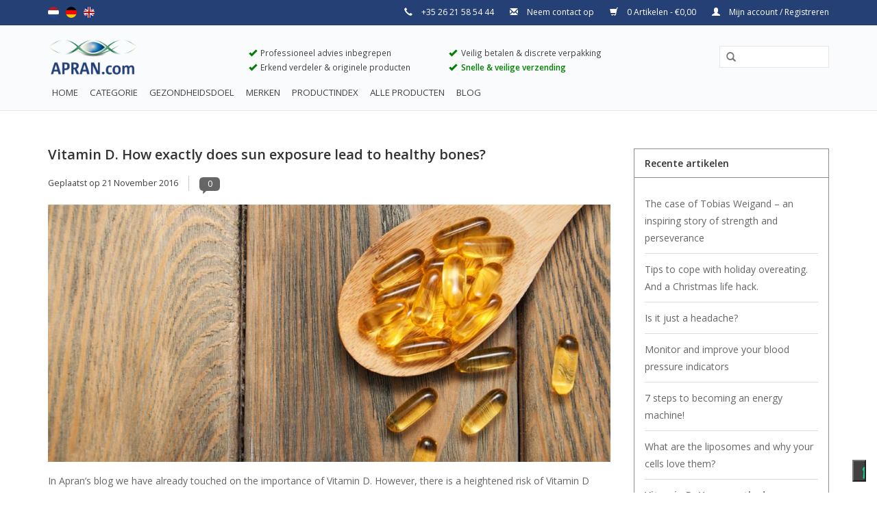

--- FILE ---
content_type: text/html;charset=utf-8
request_url: https://www.apran.com/nl/blogs/blog/vitamin-d-how-exactly-does-sun-exposure-lead-to-he/
body_size: 11886
content:
<!DOCTYPE html>
<html lang="nl">
  <head>
    <script>(function(w,d,s,l,i){w[l]=w[l]||[];w[l].push({'gtm.start':
new Date().getTime(),event:'gtm.js'});var f=d.getElementsByTagName(s)[0],
j=d.createElement(s),dl=l!='dataLayer'?'&l='+l:'';j.async=true;j.src=
'https://www.googletagmanager.com/gtm.js?id='+i+dl;f.parentNode.insertBefore(j,f);
})(window,document,'script','dataLayer','GTM-N27DTL8');</script>
            <script type="text/javascript">
var _iub = _iub || [];
_iub.csConfiguration = {"ccpaAcknowledgeOnDisplay":true,"consentOnContinuedBrowsing":false,"countryDetection":true,"enableCcpa":true,"floatingPreferencesButtonDisplay":"bottom-right","invalidateConsentWithoutLog":true,"googleConsentMode":"template","lang":"nl","perPurposeConsent":true,"siteId":3108667,"cookiePolicyId":15598903,"cookiePolicyUrl":"https://www.apran.com/nl/service/cookie-policy/","privacyPolicyUrl":"https://www.apran.com/nl/service/privacy-policy/", "banner":{ "acceptButtonCaptionColor":"#FFFFFF","acceptButtonColor":"#0073CE","acceptButtonDisplay":true,"backgroundColor":"#FFFFFF","brandBackgroundColor":"#FFFFFF","brandTextColor":"#000000","closeButtonDisplay":false,"customizeButtonCaptionColor":"#4D4D4D","customizeButtonColor":"#DADADA","customizeButtonDisplay":true,"explicitWithdrawal":true,"listPurposes":true,"logo":null,"position":"float-top-center","rejectButtonCaptionColor":"#FFFFFF","rejectButtonColor":"#0073CE","rejectButtonDisplay":true,"textColor":"#000000"},         "callback": {
            onPreferenceExpressedOrNotNeeded: function(preference) {
                dataLayer.push({
                    iubenda_ccpa_opted_out: _iub.cs.api.isCcpaOptedOut()
                });
                if (!preference) {
                    dataLayer.push({
                        event: "iubenda_preference_not_needed"
                    });
                } else {
                    if (preference.consent === true) {
                        dataLayer.push({
                            event: "iubenda_consent_given"
                        });
                    } else if (preference.consent === false) {
                        dataLayer.push({
                            event: "iubenda_consent_rejected"
                        });
                    } else if (preference.purposes) {
                        for (var purposeId in preference.purposes) {
                            if (preference.purposes[purposeId]) {
                                dataLayer.push({
                                    event: "iubenda_consent_given_purpose_" + purposeId
                                });
                            }
                        }
                    }
                }
            }
        }
     };
</script>
<script type="text/javascript" src="//cdn.iubenda.com/cs/ccpa/stub.js"></script>
<script type="text/javascript" src="//cdn.iubenda.com/cs/iubenda_cs.js" charset="UTF-8" async></script>
       
    
    <meta charset="utf-8"/>
<!-- [START] 'blocks/head.rain' -->
<!--

  (c) 2008-2025 Lightspeed Netherlands B.V.
  http://www.lightspeedhq.com
  Generated: 21-11-2025 @ 02:05:15

-->
<link rel="canonical" href="https://www.apran.com/nl/blogs/blog/vitamin-d-how-exactly-does-sun-exposure-lead-to-he/"/>
<link rel="alternate" href="https://www.apran.com/nl/index.rss" type="application/rss+xml" title="Nieuwe producten"/>
<link rel="alternate" href="https://www.apran.com/nl/blogs/blog.rss" type="application/rss+xml" title="Blog"/>
<meta name="robots" content="noodp,noydir"/>
<meta name="google-site-verification" content="wXGtYNseX0JEkvLU3w592zls2ngI4CcQzvUHSt2I93k"/>
<meta property="og:url" content="https://www.apran.com/nl/blogs/blog/vitamin-d-how-exactly-does-sun-exposure-lead-to-he/?source=facebook"/>
<meta property="og:site_name" content="Apran"/>
<meta property="og:title" content="Blog - Vitamin D. How exactly does sun exposure lead to healthy bones? "/>
<meta property="og:description" content="In Apran’s blog we have already touched on the importance of Vitamin D. However, there is a heightened risk of Vitamin D deficiency during the winter months."/>
<meta property="og:image" content="https://cdn.webshopapp.com/shops/137200/files/92532374/vitamin-d-how-exactly-does-sun-exposure-lead-to-he.jpg"/>
<!--[if lt IE 9]>
<script src="https://cdn.webshopapp.com/assets/html5shiv.js?2025-02-20"></script>
<![endif]-->
<!-- [END] 'blocks/head.rain' -->
    <title>Blog - Vitamin D. How exactly does sun exposure lead to healthy bones?  - Apran</title>
    <meta name="description" content="In Apran’s blog we have already touched on the importance of Vitamin D. However, there is a heightened risk of Vitamin D deficiency during the winter months." />
    <meta name="keywords" content="Blog, -, Vitamin, D., How, exactly, does, sun, exposure, lead, to, healthy, bones?, , voedingssupplementen, vitaalstoffen, apran" />
    <meta http-equiv="X-UA-Compatible" content="IE=edge,chrome=1">
    <meta name="viewport" content="width=device-width, initial-scale=1.0">
    <meta name="apple-mobile-web-app-capable" content="yes">
    <meta name="apple-mobile-web-app-status-bar-style" content="black">
    <meta property="fb:app_id" content="966242223397117"/>


    <link rel="shortcut icon" href="https://cdn.webshopapp.com/shops/137200/themes/95080/assets/favicon.ico?20240528082901" type="image/x-icon" />
    <link href='https://fonts.googleapis.com/css?family=Open%20Sans:400,300,600' rel='stylesheet' type='text/css'>
    <link href='https://fonts.googleapis.com/css?family=Open%20Sans:400,300,600' rel='stylesheet' type='text/css'>
    <link rel="shortcut icon" href="https://cdn.webshopapp.com/shops/137200/themes/95080/assets/favicon.ico?20240528082901" type="image/x-icon" /> 
    <link rel="stylesheet" href="https://cdn.webshopapp.com/shops/137200/themes/95080/assets/bootstrap.css?20240528082901" />
    <link rel="stylesheet" href="https://cdn.webshopapp.com/shops/137200/themes/95080/assets/style.css?20240528082901" />    
    <link rel="stylesheet" href="https://cdn.webshopapp.com/shops/137200/themes/95080/assets/settings.css?20240528082901" />  
    <link rel="stylesheet" href="https://cdn.webshopapp.com/assets/gui-2-0.css?2025-02-20" />
    <link rel="stylesheet" href="https://cdn.webshopapp.com/assets/gui-responsive-2-0.css?2025-02-20" />   
    <link rel="stylesheet" href="https://cdn.webshopapp.com/shops/137200/themes/95080/assets/custom.css?20240528082901" />
    <script src="https://cdn.webshopapp.com/assets/jquery-1-9-1.js?2025-02-20"></script>
    <script src="https://cdn.webshopapp.com/assets/jquery-ui-1-10-1.js?2025-02-20"></script>
   
    <script type="text/javascript" src="https://cdn.webshopapp.com/shops/137200/themes/95080/assets/global.js?20240528082901"></script>
    <script type="text/javascript" src="https://cdn.webshopapp.com/shops/137200/themes/95080/assets/jcarousel.js?20240528082901"></script>
    <script type="text/javascript" src="https://cdn.webshopapp.com/assets/gui.js?2025-02-20"></script>
    <script type="text/javascript" src="https://cdn.webshopapp.com/assets/gui-responsive-2-0.js?2025-02-20"></script>
    <script type="text/javascript" src="https://cdn.webshopapp.com/shops/137200/themes/95080/assets/qx-javascript-api.js?20240528082901"></script>
    <script type="text/javascript">
      window.onload = QX_Send_Event(); window.onunload = function(){};
    </script>
        
    <!--[if lt IE 9]>
    <link rel="stylesheet" href="https://cdn.webshopapp.com/shops/137200/themes/95080/assets/style-ie.css?20240528082901" />
    <![endif]-->
  </head>
  <body> 
<!-- Google Tag Manager (noscript) -->
<noscript><iframe src="https://www.googletagmanager.com/ns.html?id=GTM-N27DTL8"
height="0" width="0" style="display:none;visibility:hidden"></iframe></noscript>
<!-- End Google Tag Manager (noscript) -->
    <header>
      <div class="topnav">
        <div class="container">
                    <div class="left">
                        <div class="languages">
                            <a href="https://www.apran.com/nl/" class="flag nl" title="Nederlands" lang="nl">Nederlands</a>
                            <a href="https://www.apran.com/de/" class="flag de" title="Deutsch" lang="de">Deutsch</a>
                            <a href="https://www.apran.com/en/" class="flag en" title="English" lang="en">English</a>
                          </div>
                                  </div>
                    <div class="right">
            <span class="hidden-xs hidden-sm">
              <span class="glyphicon glyphicon-earphone"></span> +35 26 21 58 54 44</span>
              <a href="https://www.apran.com/nl/service/">
                <span class="glyphicon glyphicon-envelope"></span> Neem contact op
              </a>
            </span>
            <a href="https://www.apran.com/nl/cart/" title="Winkelwagen" class="cart"> 
              <span class="glyphicon glyphicon-shopping-cart"></span>
              0 Artikelen - €0,00
            </a>
            <a href="https://www.apran.com/nl/account/" title="Mijn account" class="my-account">
              <span class="glyphicon glyphicon-user"></span>
                            Mijn account / Registreren
                          </a>
          </div>
          <span>
          <br />
                    </span>
        </div>
      </div>
      <div class="navigation container">
        <div class="align">
          <ul class="burger">
            <img src="https://cdn.webshopapp.com/shops/137200/themes/95080/assets/hamburger.png?20240528082901" width="32" height="32" alt="Menu">
          </ul>
          <div class="vertical logo">
            
            <div class="hidden-xs">
                <div class="row">
                    <div class="col-md-3 col-sm-2">
                      <a href="https://www.apran.com/nl/" title="Apran - Dé betrouwbare partner voor voedingssupplementen" class="pull-left">
                        <img src="//static.webshopapp.com/shops/137200/files/068236808/aprancomlogonew.png" alt="Apran - Dé betrouwbare partner voor voedingssupplementen"  style="width: 130px; padding-bottom: 10px; margin-top: -10px" />
                      </a>
                    </div>
                    <div class="col-md-3">
                      <div class="hidden-sm" style="font-size: 85%">
                        <span class="glyphicon glyphicon-ok" style="color: green;"></span>  Professioneel advies inbegrepen<br />
                        <span class="glyphicon glyphicon-ok" style="color: green;"></span>  Erkend verdeler &amp; originele producten<br />
                      </div>
                    </div>
                    <div class="col-md-3">
                      <div class="hidden-sm" style="font-size: 85%">
                        <span class="glyphicon glyphicon-ok" style="color: green;"></span>  Veilig betalen &amp; discrete verpakking<br />
                        <span class="glyphicon glyphicon-ok" style="color: green;"></span>  <span style="color: green; font-weight: bold">Snelle &amp; veilige verzending</span><br />
                      </div>
                    </div>
                    <div class="col-md-3 col-sm-10">
                      <form action="https://www.apran.com/nl/search/" method="get" id="formSearch" role="search" tabindex="0" class="pull-right">
                  <input type="text" name="q" autocomplete="off"  value="" aria-label="Query"/>
                  <span onclick="$('#formSearch').submit();" title="Zoeken" class="glyphicon glyphicon-search" role="button"></span>
                </form> 
                    </div>
                </div>
            </div>
            <div class="visible-xs">
              <a href="https://www.apran.com/nl/" title="Apran - Dé betrouwbare partner voor voedingssupplementen">
                <img src="https://cdn.webshopapp.com/shops/137200/themes/95080/assets/logo.png?20240528082901" alt="Apran - Dé betrouwbare partner voor voedingssupplementen"  style="width: 120px; padding-bottom: 10px;" />
              </a>
            </div>            
            
          </div>
        </div>

        <div class="align">
          <nav class="nonbounce desktop vertical">
            <ul style="font-size: 95%">
              <li class="item home ">
                <a aria-expanded="false" class="itemLink" href="https://www.apran.com/nl/" aria-haspopup="true">Home</a>
              </li>
                            <li class="item sub">
                <a aria-expanded="false" class="itemLink" href="https://www.apran.com/nl/categorie/" title="Categorie" aria-haspopup="true">Categorie</a>
                                <span class="glyphicon glyphicon-play"></span>
                <ul class="subnav">
                                    <li class="subitem">
                    <a aria-expanded="false" class="subitemLink" href="https://www.apran.com/nl/categorie/schoonheid-lichaam/" title="Schoonheid &amp; lichaam" aria-haspopup="true">Schoonheid &amp; lichaam</a>
                                        <ul class="subnav">
                                            <li class="subitem">
                        <a aria-expanded="false" class="subitemLink" href="https://www.apran.com/nl/categorie/schoonheid-lichaam/oogverzorging/" title="Oogverzorging" aria-haspopup="true">Oogverzorging</a>
                      </li>
                                            <li class="subitem">
                        <a aria-expanded="false" class="subitemLink" href="https://www.apran.com/nl/categorie/schoonheid-lichaam/huidverzorging/" title="Huidverzorging" aria-haspopup="true">Huidverzorging</a>
                      </li>
                                            <li class="subitem">
                        <a aria-expanded="false" class="subitemLink" href="https://www.apran.com/nl/categorie/schoonheid-lichaam/mondhygiene/" title="Mondhygiëne" aria-haspopup="true">Mondhygiëne</a>
                      </li>
                                            <li class="subitem">
                        <a aria-expanded="false" class="subitemLink" href="https://www.apran.com/nl/categorie/schoonheid-lichaam/lichaamsverzorging/" title="Lichaamsverzorging" aria-haspopup="true">Lichaamsverzorging</a>
                      </li>
                                            <li class="subitem">
                        <a aria-expanded="false" class="subitemLink" href="https://www.apran.com/nl/categorie/schoonheid-lichaam/haarverzorging/" title="Haarverzorging" aria-haspopup="true">Haarverzorging</a>
                      </li>
                                          </ul>
                                      </li>
                                    <li class="subitem">
                    <a aria-expanded="false" class="subitemLink" href="https://www.apran.com/nl/categorie/gezondheid-welzijn/" title="Gezondheid &amp; welzijn" aria-haspopup="true">Gezondheid &amp; welzijn</a>
                                        <ul class="subnav">
                                            <li class="subitem">
                        <a aria-expanded="false" class="subitemLink" href="https://www.apran.com/nl/categorie/gezondheid-welzijn/mitochondrien/" title="Mitochondriën" aria-haspopup="true">Mitochondriën</a>
                      </li>
                                            <li class="subitem">
                        <a aria-expanded="false" class="subitemLink" href="https://www.apran.com/nl/categorie/gezondheid-welzijn/lever/" title="Lever" aria-haspopup="true">Lever</a>
                      </li>
                                            <li class="subitem">
                        <a aria-expanded="false" class="subitemLink" href="https://www.apran.com/nl/categorie/gezondheid-welzijn/prostaat/" title="Prostaat" aria-haspopup="true">Prostaat</a>
                      </li>
                                            <li class="subitem">
                        <a aria-expanded="false" class="subitemLink" href="https://www.apran.com/nl/categorie/gezondheid-welzijn/voor-een-specifiek-doel/" title="Voor een specifiek doel" aria-haspopup="true">Voor een specifiek doel</a>
                      </li>
                                            <li class="subitem">
                        <a aria-expanded="false" class="subitemLink" href="https://www.apran.com/nl/categorie/gezondheid-welzijn/stemming-stress-en-slaap/" title="Stemming, stress en slaap" aria-haspopup="true">Stemming, stress en slaap</a>
                      </li>
                                            <li class="subitem">
                        <a aria-expanded="false" class="subitemLink" href="https://www.apran.com/nl/categorie/gezondheid-welzijn/ontstekingen/" title="Ontstekingen" aria-haspopup="true">Ontstekingen</a>
                      </li>
                                            <li class="subitem">
                        <a aria-expanded="false" class="subitemLink" href="https://www.apran.com/nl/categorie/gezondheid-welzijn/hart-en-bloedsomloop/" title="Hart- en bloedsomloop" aria-haspopup="true">Hart- en bloedsomloop</a>
                      </li>
                                          </ul>
                                      </li>
                                    <li class="subitem">
                    <a aria-expanded="false" class="subitemLink" href="https://www.apran.com/nl/categorie/dieet-energie/" title="Dieet &amp; energie" aria-haspopup="true">Dieet &amp; energie</a>
                                        <ul class="subnav">
                                            <li class="subitem">
                        <a aria-expanded="false" class="subitemLink" href="https://www.apran.com/nl/categorie/dieet-energie/glucose-management/" title="Glucose management" aria-haspopup="true">Glucose management</a>
                      </li>
                                            <li class="subitem">
                        <a aria-expanded="false" class="subitemLink" href="https://www.apran.com/nl/categorie/dieet-energie/voeding/" title="Voeding" aria-haspopup="true">Voeding</a>
                      </li>
                                            <li class="subitem">
                        <a aria-expanded="false" class="subitemLink" href="https://www.apran.com/nl/categorie/dieet-energie/spijsvertering/" title="Spijsvertering" aria-haspopup="true">Spijsvertering</a>
                      </li>
                                            <li class="subitem">
                        <a aria-expanded="false" class="subitemLink" href="https://www.apran.com/nl/categorie/dieet-energie/sport-fitness/" title="Sport &amp; fitness" aria-haspopup="true">Sport &amp; fitness</a>
                      </li>
                                            <li class="subitem">
                        <a aria-expanded="false" class="subitemLink" href="https://www.apran.com/nl/categorie/dieet-energie/populaire-vitale-stoffen/" title="Populaire vitale stoffen" aria-haspopup="true">Populaire vitale stoffen</a>
                      </li>
                                            <li class="subitem">
                        <a aria-expanded="false" class="subitemLink" href="https://www.apran.com/nl/categorie/dieet-energie/gewichtsmanagement/" title="Gewichtsmanagement" aria-haspopup="true">Gewichtsmanagement</a>
                      </li>
                                            <li class="subitem">
                        <a aria-expanded="false" class="subitemLink" href="https://www.apran.com/nl/categorie/dieet-energie/aminozuren/" title="Aminozuren" aria-haspopup="true">Aminozuren</a>
                      </li>
                                          </ul>
                                      </li>
                                    <li class="subitem">
                    <a aria-expanded="false" class="subitemLink" href="https://www.apran.com/nl/categorie/anti-aging-langer-leven/" title="Anti-aging &amp; langer leven" aria-haspopup="true">Anti-aging &amp; langer leven</a>
                                        <ul class="subnav">
                                            <li class="subitem">
                        <a aria-expanded="false" class="subitemLink" href="https://www.apran.com/nl/categorie/anti-aging-langer-leven/anti-aging/" title="Anti-aging" aria-haspopup="true">Anti-aging</a>
                      </li>
                                            <li class="subitem">
                        <a aria-expanded="false" class="subitemLink" href="https://www.apran.com/nl/categorie/anti-aging-langer-leven/hormonen/" title="Hormonen" aria-haspopup="true">Hormonen</a>
                      </li>
                                            <li class="subitem">
                        <a aria-expanded="false" class="subitemLink" href="https://www.apran.com/nl/categorie/anti-aging-langer-leven/botten-en-gewrichten/" title="Botten en gewrichten" aria-haspopup="true">Botten en gewrichten</a>
                      </li>
                                            <li class="subitem">
                        <a aria-expanded="false" class="subitemLink" href="https://www.apran.com/nl/categorie/anti-aging-langer-leven/antioxidanten/" title="Antioxidanten" aria-haspopup="true">Antioxidanten</a>
                      </li>
                                            <li class="subitem">
                        <a aria-expanded="false" class="subitemLink" href="https://www.apran.com/nl/categorie/anti-aging-langer-leven/hersenen/" title="Hersenen" aria-haspopup="true">Hersenen</a>
                      </li>
                                            <li class="subitem">
                        <a aria-expanded="false" class="subitemLink" href="https://www.apran.com/nl/categorie/anti-aging-langer-leven/immuunsysteem/" title="Immuunsysteem" aria-haspopup="true">Immuunsysteem</a>
                      </li>
                                          </ul>
                                      </li>
                                    <li class="subitem">
                    <a aria-expanded="false" class="subitemLink" href="https://www.apran.com/nl/categorie/vitamines-mineralen/" title="Vitamines &amp; mineralen" aria-haspopup="true">Vitamines &amp; mineralen</a>
                                        <ul class="subnav">
                                            <li class="subitem">
                        <a aria-expanded="false" class="subitemLink" href="https://www.apran.com/nl/categorie/vitamines-mineralen/mineralen/" title="Mineralen" aria-haspopup="true">Mineralen</a>
                      </li>
                                            <li class="subitem">
                        <a aria-expanded="false" class="subitemLink" href="https://www.apran.com/nl/categorie/vitamines-mineralen/multi-vitamines/" title="Multi-vitamines" aria-haspopup="true">Multi-vitamines</a>
                      </li>
                                            <li class="subitem">
                        <a aria-expanded="false" class="subitemLink" href="https://www.apran.com/nl/categorie/vitamines-mineralen/vitamines/" title="Vitamines" aria-haspopup="true">Vitamines</a>
                      </li>
                                          </ul>
                                      </li>
                                    <li class="subitem">
                    <a aria-expanded="false" class="subitemLink" href="https://www.apran.com/nl/categorie/kruiden-planten/" title="Kruiden &amp; planten" aria-haspopup="true">Kruiden &amp; planten</a>
                                        <ul class="subnav">
                                            <li class="subitem">
                        <a aria-expanded="false" class="subitemLink" href="https://www.apran.com/nl/categorie/kruiden-planten/kruiden/" title="Kruiden" aria-haspopup="true">Kruiden</a>
                      </li>
                                            <li class="subitem">
                        <a aria-expanded="false" class="subitemLink" href="https://www.apran.com/nl/categorie/kruiden-planten/plantenextracten/" title="Plantenextracten" aria-haspopup="true">Plantenextracten</a>
                      </li>
                                          </ul>
                                      </li>
                                    <li class="subitem">
                    <a aria-expanded="false" class="subitemLink" href="https://www.apran.com/nl/categorie/electrosmog/" title="Electrosmog" aria-haspopup="true">Electrosmog</a>
                                      </li>
                                    <li class="subitem">
                    <a aria-expanded="false" class="subitemLink" href="https://www.apran.com/nl/categorie/lds/" title="LDS" aria-haspopup="true">LDS</a>
                                      </li>
                                    <li class="subitem">
                    <a aria-expanded="false" class="subitemLink" href="https://www.apran.com/nl/categorie/tobias-and-friends/" title="Tobias and Friends" aria-haspopup="true">Tobias and Friends</a>
                                      </li>
                                  </ul>
                              </li>
                            <li class="item sub">
                <a aria-expanded="false" class="itemLink" href="https://www.apran.com/nl/gezondheidsdoel/" title="Gezondheidsdoel" aria-haspopup="true">Gezondheidsdoel</a>
                                <span class="glyphicon glyphicon-play"></span>
                <ul class="subnav">
                                    <li class="subitem">
                    <a aria-expanded="false" class="subitemLink" href="https://www.apran.com/nl/gezondheidsdoel/ogen/" title="Ogen" aria-haspopup="true">Ogen</a>
                                      </li>
                                    <li class="subitem">
                    <a aria-expanded="false" class="subitemLink" href="https://www.apran.com/nl/gezondheidsdoel/anti-aging/" title="Anti-Aging" aria-haspopup="true">Anti-Aging</a>
                                      </li>
                                    <li class="subitem">
                    <a aria-expanded="false" class="subitemLink" href="https://www.apran.com/nl/gezondheidsdoel/bloeddruk/" title="Bloeddruk" aria-haspopup="true">Bloeddruk</a>
                                      </li>
                                    <li class="subitem">
                    <a aria-expanded="false" class="subitemLink" href="https://www.apran.com/nl/gezondheidsdoel/bloedsuikerspiegel/" title="Bloedsuikerspiegel" aria-haspopup="true">Bloedsuikerspiegel</a>
                                      </li>
                                    <li class="subitem">
                    <a aria-expanded="false" class="subitemLink" href="https://www.apran.com/nl/gezondheidsdoel/bloedvaten/" title="Bloedvaten" aria-haspopup="true">Bloedvaten</a>
                                      </li>
                                    <li class="subitem">
                    <a aria-expanded="false" class="subitemLink" href="https://www.apran.com/nl/gezondheidsdoel/emotionele-gezondheid/" title="Emotionele gezondheid" aria-haspopup="true">Emotionele gezondheid</a>
                                      </li>
                                    <li class="subitem">
                    <a aria-expanded="false" class="subitemLink" href="https://www.apran.com/nl/gezondheidsdoel/ontstekingen/" title="Ontstekingen" aria-haspopup="true">Ontstekingen</a>
                                      </li>
                                    <li class="subitem">
                    <a aria-expanded="false" class="subitemLink" href="https://www.apran.com/nl/gezondheidsdoel/gewichtsmanagement/" title="Gewichtsmanagement" aria-haspopup="true">Gewichtsmanagement</a>
                                      </li>
                                    <li class="subitem">
                    <a aria-expanded="false" class="subitemLink" href="https://www.apran.com/nl/gezondheidsdoel/gewrichten/" title="Gewrichten" aria-haspopup="true">Gewrichten</a>
                                      </li>
                                    <li class="subitem">
                    <a aria-expanded="false" class="subitemLink" href="https://www.apran.com/nl/gezondheidsdoel/hersenen-en-zenuwen/" title="Hersenen en zenuwen" aria-haspopup="true">Hersenen en zenuwen</a>
                                      </li>
                                    <li class="subitem">
                    <a aria-expanded="false" class="subitemLink" href="https://www.apran.com/nl/gezondheidsdoel/haar-en-nagelverzorging/" title="Haar en nagelverzorging" aria-haspopup="true">Haar en nagelverzorging</a>
                                      </li>
                                    <li class="subitem">
                    <a aria-expanded="false" class="subitemLink" href="https://www.apran.com/nl/gezondheidsdoel/urinewegen-en-nieren/" title="Urinewegen en nieren" aria-haspopup="true">Urinewegen en nieren</a>
                                      </li>
                                    <li class="subitem">
                    <a aria-expanded="false" class="subitemLink" href="https://www.apran.com/nl/gezondheidsdoel/hart/" title="Hart" aria-haspopup="true">Hart</a>
                                      </li>
                                    <li class="subitem">
                    <a aria-expanded="false" class="subitemLink" href="https://www.apran.com/nl/gezondheidsdoel/hormonale-balans/" title="Hormonale balans" aria-haspopup="true">Hormonale balans</a>
                                      </li>
                                    <li class="subitem">
                    <a aria-expanded="false" class="subitemLink" href="https://www.apran.com/nl/gezondheidsdoel/huidverzorging/" title="Huidverzorging" aria-haspopup="true">Huidverzorging</a>
                                      </li>
                                    <li class="subitem">
                    <a aria-expanded="false" class="subitemLink" href="https://www.apran.com/nl/gezondheidsdoel/immuunsysteem/" title="Immuunsysteem" aria-haspopup="true">Immuunsysteem</a>
                                      </li>
                                    <li class="subitem">
                    <a aria-expanded="false" class="subitemLink" href="https://www.apran.com/nl/gezondheidsdoel/kinderen/" title="Kinderen" aria-haspopup="true">Kinderen</a>
                                      </li>
                                    <li class="subitem">
                    <a aria-expanded="false" class="subitemLink" href="https://www.apran.com/nl/gezondheidsdoel/botten/" title="Botten" aria-haspopup="true">Botten</a>
                                      </li>
                                    <li class="subitem">
                    <a aria-expanded="false" class="subitemLink" href="https://www.apran.com/nl/gezondheidsdoel/lever-en-ontgifting/" title="Lever en ontgifting" aria-haspopup="true">Lever en ontgifting</a>
                                      </li>
                                    <li class="subitem">
                    <a aria-expanded="false" class="subitemLink" href="https://www.apran.com/nl/gezondheidsdoel/libido/" title="Libido" aria-haspopup="true">Libido</a>
                                      </li>
                                    <li class="subitem">
                    <a aria-expanded="false" class="subitemLink" href="https://www.apran.com/nl/gezondheidsdoel/spijsvertering/" title="Spijsvertering" aria-haspopup="true">Spijsvertering</a>
                                      </li>
                                    <li class="subitem">
                    <a aria-expanded="false" class="subitemLink" href="https://www.apran.com/nl/gezondheidsdoel/mitochondrien/" title="Mitochondrien" aria-haspopup="true">Mitochondrien</a>
                                      </li>
                                    <li class="subitem">
                    <a aria-expanded="false" class="subitemLink" href="https://www.apran.com/nl/gezondheidsdoel/mondhygiene/" title="Mondhygiëne" aria-haspopup="true">Mondhygiëne</a>
                                      </li>
                                    <li class="subitem">
                    <a aria-expanded="false" class="subitemLink" href="https://www.apran.com/nl/gezondheidsdoel/prostaat/" title="Prostaat" aria-haspopup="true">Prostaat</a>
                                      </li>
                                    <li class="subitem">
                    <a aria-expanded="false" class="subitemLink" href="https://www.apran.com/nl/gezondheidsdoel/schildklier/" title="Schildklier" aria-haspopup="true">Schildklier</a>
                                      </li>
                                    <li class="subitem">
                    <a aria-expanded="false" class="subitemLink" href="https://www.apran.com/nl/gezondheidsdoel/slapen/" title="Slapen" aria-haspopup="true">Slapen</a>
                                      </li>
                                    <li class="subitem">
                    <a aria-expanded="false" class="subitemLink" href="https://www.apran.com/nl/gezondheidsdoel/sportprestaties/" title="Sportprestaties" aria-haspopup="true">Sportprestaties</a>
                                      </li>
                                    <li class="subitem">
                    <a aria-expanded="false" class="subitemLink" href="https://www.apran.com/nl/gezondheidsdoel/stress/" title="Stress" aria-haspopup="true">Stress</a>
                                      </li>
                                  </ul>
                              </li>
                                                        <li class="item"><a aria-expanded="false" aria-haspopup="true" class="itemLink" href="https://www.apran.com/nl/brands/" title="Merken">Merken</a></li>
                                          <li class="item home">
                <a aria-expanded="false" aria-haspopup="true" class="itemLink" href="/nl/service/productindex" title="Productindex">Productindex</a>
              </li>   
              <li class="item home">
                <a aria-expanded="false" aria-haspopup="true" class="itemLink" href="/nl/service/allproducts" title="Alle producten">Alle producten</a>
              </li>
                                          <li class="item home "><a aria-expanded="false" aria-haspopup="true" class="itemLink" href="https://www.apran.com/nl/blogs/blog/" title="Blog">Blog</a>
                <!--
                <ul class="subnav" style="display: none;">
                                    <li class="subitem"><a aria-expanded="false" aria-haspopup="true" class="subitemLink" href="https://www.apran.com/nl/blogs/blog/the-case-of-tobias-weigand-an-inspiring-story-of-s/" title="The case of Tobias Weigand – an inspiring story of strength and perseverance">The case of Tobias Weigand – an inspiring story of strength and perseverance</a></li>
                                    <li class="subitem"><a aria-expanded="false" aria-haspopup="true" class="subitemLink" href="https://www.apran.com/nl/blogs/blog/tips-to-cope-with-holiday-overeating-and-a-christm/" title="Tips to cope with holiday overeating. And a Christmas life hack.">Tips to cope with holiday overeating. And a Christmas life hack.</a></li>
                                    <li class="subitem"><a aria-expanded="false" aria-haspopup="true" class="subitemLink" href="https://www.apran.com/nl/blogs/blog/is-it-just-a-headache/" title="Is it just a headache? ">Is it just a headache? </a></li>
                                    <li class="subitem"><a aria-expanded="false" aria-haspopup="true" class="subitemLink" href="https://www.apran.com/nl/blogs/blog/monitor-and-improve-your-blood-pressure-indicators/" title="Monitor and improve your blood pressure indicators">Monitor and improve your blood pressure indicators</a></li>
                                    <li class="subitem"><a aria-expanded="false" aria-haspopup="true" class="subitemLink" href="https://www.apran.com/nl/blogs/blog/7-steps-to-becoming-an-energy-machine/" title="7 steps to becoming an energy machine!">7 steps to becoming an energy machine!</a></li>
                                  </ul>
                -->
              </li>
                                        </ul>
            <span class="glyphicon glyphicon-remove"></span>  
          </nav>
        </div>
      </div>
    </header>
    
    <div class="wrapper">
      <div class="container content">
        <br />
        <div class="gui-messages">
          <ul class="gui-warning" style="display: none">
              <li>TempStop</li>
            </ul>
				</div>
        
<link rel="stylesheet" type="text/css" href="https://cdn.webshopapp.com/assets/gui-core.css?2025-02-20" />
<script src="https://cdn.webshopapp.com/assets/gui-core.js?2025-02-20"></script>
 <div id="gui-wrapper" class="gui gui-blog">
  <div class="gui-col2-right">
    <div class="gui-col2-right-col1">
            <article class="gui-blog-article gui-blog-article-image">
        <header>
          <h1><a href="https://www.apran.com/nl/blogs/blog/vitamin-d-how-exactly-does-sun-exposure-lead-to-he/" title="Vitamin D. How exactly does sun exposure lead to healthy bones? ">Vitamin D. How exactly does sun exposure lead to healthy bones? </a></h1>
          <ul class="gui-clearfix">
            <li>Geplaatst op <time datetime="2016-11-21T11:33:00+01:00">21 November 2016</time></li>
                                                  <li class="gui-blog-article-comments" >
                <a href="https://www.apran.com/nl/blogs/blog/vitamin-d-how-exactly-does-sun-exposure-lead-to-he/#comments" title="Bekijk reacties op Vitamin D. How exactly does sun exposure lead to healthy bones? ">
                  <span aria-label="Has 0 comments">0</span>
                </a>
              </li>
                      </ul>
                    <a href="https://www.apran.com/nl/blogs/blog/vitamin-d-how-exactly-does-sun-exposure-lead-to-he/" title="Vitamin D. How exactly does sun exposure lead to healthy bones? "><img src="https://cdn.webshopapp.com/shops/137200/files/92532374/vitamin-d-how-exactly-does-sun-exposure-lead-to-he.jpg" alt="Vitamin D. How exactly does sun exposure lead to healthy bones? "/></a>
                  </header>
        <p class="gui-blog-article-content blog-article-summary">In Apran’s blog we have already touched on the importance of Vitamin D.  However, there is a heightened risk of Vitamin D deficiency during the winter months. Therefore, we feel it important that the vitamin gets its own article. <br />
In our story about the vitamin order origin, we have established the definition of a vitamin – a substance that is essential for the proper functioning of the body, but cannot be synthesized by it. In that sense Vitamin D is a curious exception – considered a hybrid between a vitamin and a hormone. Learn more about it in the article!<br />
</p>
        <p class="gui-blog-article-content"><h1>What is Vitamin D?</h1>
<p>Vitamin D is a fat-soluble substance, extracted by the body from some foods or synthesized when exposed to ultraviolet B radiation from the 290&ndash;320 nanometers wavelength range. <br />The vitamin is popularly used as a treatment for rickets, but also relieves bone pain and promotes bone strength. It is often a part of the treatment for sufferers of: <br />&bull; Kidney Failure, <br />&bull; High Blood Pressure, <br />&bull; High Cholesterol, <br />&bull; Diabetes, <br />&bull; Obesity, <br />&bull; Multiple Sclerosis, <br />&bull; Rheumatoid Arthritis, <br />&bull; Asthma, <br />&bull; Bronchitis <br />And even some conditions, heavily affecting the skin, such as: <br />&bull; Psoriasis, <br />&bull; Actinic keratosis, <br />&bull; Lupus vulgaris<br />Vitamin D is available in two forms - <a href="https://www.apran.com/en/life-extension-vitamin-d3-7000-iu.html">vitamin D3</a> , called cholecalciferol and vitamin D2, called ergocalciferol. The vitamin, ingested or synthesized, is originally inactive and has to be activated via processes in the liver and kidneys.</p>
<h1 style="margin: 10px 0;">How do I get Vitamin D in my system?</h1>
<p><a href="https://www.apran.com/en/greenleaves-vitamins-vitamin-d3-3000-ie-75-mcg.html">Vitamin D</a> is originally available in a limited amount of foods. Those include some fatty fish, such as salmon, tuna and mackerel. Smaller amounts of the substance are available in some animal products &ndash; the beef liver, fish liver oils, some cheeses and eggs, some mushrooms. <br />The way one obtains enough <a href="https://www.apran.com/en/life-extension-vitamin-d3-1000-iu.html">Vitamin D </a>is a controversial topic.</p>
<p>&nbsp;</p>
<p>&bull; First, there is a limited number of foods that contain it.</p>
<p>&nbsp;</p>
<p>&bull; Second, the vitamin is synthesized in the body when unprotected skin is exposed to ultraviolet light. However, the danger of skin cancer discourages the healthy conscious community from choosing that option.</p>
<p>&nbsp;</p>
<p>&bull; Third, because of the great importance of Vitamin D for your bone, heart, digestion and skin health, fortification (enriching) different foods with the vitamin is a common practice. The recent trend to seek &lsquo;clean foods&rsquo; (foods without additives and preservatives), though, sometimes strips the individuals of choices of Vitamin D enriched foods.</p>
<p>&nbsp;</p>
<p>Because none of the three ways to get enough Vitamin D is guaranteed as sufficient and safe, many people resort to the guaranteed solution &ndash; adding a Vitamin D <a href="https://www.apran.com/en/search/vitamin+D/">supplement</a> to their menu.</p>
<h1 style="margin: 10px 0;">What purposes does Vitamin D serve?</h1>
<p>&bull; Vitamin D regulates the levels of calcium in the blood stream. Deficiency in any of the two can be found to be a cause of rickets &ndash; a condition where weak bones bend under the weight of the body in children and lead to deformities. <br />&bull; Vitamin D plays a role in increasing the absorption of magnesium &ndash; a mineral responsible for: <br />&bull; Healthy muscles and nerves, <br />&bull; Digesting nutrients and converting them into energy<br />&bull; Being a precursor to serotonin &ndash; the &lsquo;happiness hormone&rsquo;<br />&bull; Low levels of Vitamin D and iron have been linked to anemia<br />&bull; Hypovitaminosys D has been linked to cognitive impairment and Alzheimer&rsquo;s disease. <br />&bull; There is some evidence autoimmune diseases, such as asthma, multiple sclerosis and Crohn&rsquo;s disease, may be caused by the low levels of vitamin D in patients.</p>
<h1 style="margin: 10px 0;">What are the symptoms and consequences of Vitamin D deficiency?</h1>
<p>In children, <a href="https://www.apran.com/en/life-extension-vitamin-d3-1000-iu.html">Vitamin D </a>deficiency is causing softening of the bones. When children start walking and spending more and more time carrying their own weight, the bones cannot stand the test of gravity and bend. It is a well known condition, called rickets.</p>
<p>&nbsp;</p>
<p>Its version in adulthood is called osteomalacia. With osteomalacia usually no bending of the bones is observed. The symptoms include bone pain, muscle weakness, and inability for prolonged physical activity. Some experts suggest osteomalacia is so common, that any patient with chronic pain should de screened for Vitamin D deficiency (or &lsquo;Hypovitaminosys D&rsquo;). Although osteomalacia does not usually affect the appearance, it is to be taken very seriously as it is a precursor of osteoporosis.</p>
<p>&nbsp;</p>
<p>Symptoms of <a href="https://www.apran.com/en/life-extension-vitamin-d3-with-sea-iodine.html">Vitamin D</a> deficiency include:<br />&bull; Bone pain<br />&bull; Weakness<br />&bull; Fatigue<br />&bull; Brain fog<br />&bull; Frequent fractures</p>
<h1 style="margin: 10px 0;">Why am I Vitamin D deficient?</h1>
<p>There are three ways to raise the amounts of <a href="https://www.apran.com/en/greenleaves-vitamins-vitamin-d3-tropfen-25-mcg-100.html">Vitamin D</a> in your system:<br />&bull; Ingest Vitamin D rich foods<br />&bull; Ingest Vitamin D fortified (enriched) foods<br />&bull; Expose unprotected skin to the sun regularly and allow the body to synthesize the vitamin<br />As pointed out above, foods that are originally rich in Vitamin D are rare, and fortified and processed food is being vilified in today&rsquo;s society.</p>
<p>&nbsp;</p>
<p><strong>Even healthy conscious people are rarely aware of the fact sunscreen &ndash; cosmetic and medical products with Sun Protection Factor (SPF) &ndash; inhibit Vitamin D synthesis in the skin.</strong> <br />&nbsp;</p>
<p>Ironically, even people who regularly apply sunscreen often miss to reapply in time or miss to cover all skin areas. The ears and back of the neck, for example. Those uncovered areas sometimes provide sufficient exposure for enough Vitamin D to be synthesized. <br />However, that cannot happen during prolonged periods of bad weather, short days or limited light during the winter.</p>
<p>&nbsp;</p>
<p><strong>Spending too much time indoors also has negative concequences, because the ultraviolet light cannot penetrate glass.</strong></p>
<p>&nbsp;</p>
<p>If you feel any of the symptoms of Vitamin D deficiency or have a history of issues with bone health, you have to consider adding a <a href="https://www.apran.com/en/greenleaves-vitamins-vitamin-d3-1000-ie-25-mcg.html">Vitamin D supplement</a> to your menu.</p>
<p>&nbsp;</p></p>
        <footer>
                      <div class="gui-blog-social" role="group" aria-label="Share on social media">

                            <div class="gui-blog-social-facebook">
                <iframe title="Facebook" src="https://www.facebook.com/plugins/like.php?href=https%3A%2F%2Fwww.apran.com%2Fnl%2Fblogs%2Fblog%2Fvitamin-d-how-exactly-does-sun-exposure-lead-to-he%2F&amp;layout=button_count&amp;show_faces=false&amp;action=like&amp;font=lucida+grande&amp;colorscheme=light&amp;width=360&amp;height=24" scrolling="no" frameborder="0" style="border:none; overflow:hidden; width:360px; height:24px;" allowTransparency="true"></iframe>
              </div>
                                          <div class="gui-blog-social-twitter">
                <span class="twitter"><a href="https://twitter.com/share" data-url="https://www.apran.com/nl/blogs/blog/vitamin-d-how-exactly-does-sun-exposure-lead-to-he/" data-text="Vitamin D. How exactly does sun exposure lead to healthy bones? " class="twitter-share-button" data-length="horizontal" data-via="aprancom">Tweet</a><script type="text/javascript" src="https://platform.twitter.com/widgets.js"></script></span>
              </div>
                                                      </div>
                    <div class="clear"></div>
        </footer>
      </article>
              <div class="gui-blog-comments" id="comments" role="region" aria-labelby="gui-article-comments-list-title">
          <h3 id="gui-article-comments-list-title">Reacties</h3>
                      <p>Wees de eerste om te reageren...</p>
                  </div>
        <div class="gui-spacer"></div>
        <div class="gui-blog-comment" id="comment" role="region" aria-labelby="gui-article-leave-comment-title">
                    <div class="gui-block">
            <div class="gui-block-title" id="gui-article-leave-comment-title"><strong>Laat een reactie achter</strong></div>
            <div class="gui-block-content">
              <form id="gui-form" action="https://www.apran.com/nl/blogs/commentPost/15302/99038/" method="post">
                <input type="hidden" name="key" value="c04d7567aa4e3c9c04d049dc1d01123a" />
                <input type="text" name="url" value="" placeholder="URL" class="gui-hide" />
                <div class="gui-form">
                  <div class="gui-col2-equal">
                    <div class="gui-col2-equal-col1">
                      <div class="gui-field">
                        <label for="gui-form-name">Naam:     <em aria-hidden="true">*</em>
</label>
                        <div class="gui-input">
                          <input id="gui-form-name" type="text" name="name" value="" placeholder="Naam" class="gui-validate" aria-required="true"/>
                        </div>
                      </div>
                    </div>
                    <div class="gui-clear"></div>
                  </div>
                  <div class="gui-spacer"></div>
                  <div class="gui-col2-equal">
                    <div class="gui-col2-equal-col1">
                      <div class="gui-field">
                        <label for="gui-form-email">E-mail:     <em aria-hidden="true">*</em>
</label>
                        <div class="gui-input">
                          <input id="gui-form-email" type="text" name="email" value="" placeholder="E-mail" class="gui-validate" aria-required="true" />
                        </div>
                      </div>
                    </div>
                    <div class="gui-col2-equal-col2">
                      <div class="gui-field-info">* Uw e-mailadres wordt niet gepubliceerd.</div>
                    </div>
                    <div class="gui-clear"></div>
                  </div>
                  <div class="gui-spacer"></div>
                  <div class="gui-field">
                    <label for="gui-form-comment">Reactie:     <em aria-hidden="true">*</em>
</label>
                    <div class="gui-text">
                      <textarea id="gui-form-comment" name="comment" placeholder="Reactie" style="width:100%;" class="gui-validate" aria-required="true"></textarea>
                    </div>
                  </div>
                  <div class="gui-required" aria-hidden="true">* Verplichte velden</div>
                  <div class="gui-buttons gui-border">
                    <div class="gui-right"><a href="javascript:;" role="button" onclick="$('#gui-form').submit();" class="gui-button-small" title="Opslaan">Opslaan</a></div>
                    <div class="gui-clear"></div>
                  </div>
                </div>
              </form>
            </div>
          </div>
        </div>
          </div>
    <div class="gui-col2-right-col2" role="complementary">
      <div class="gui-block" role="group" aria-labelledby="gui-recent-blog-articles-title">
  <div class="gui-block-title" id="gui-recent-blog-articles-title"><strong>Recente artikelen</strong></div>
  <div class="gui-block-content">
    <ul class="gui-block-linklist">
            <li><a href="https://www.apran.com/nl/blogs/blog/the-case-of-tobias-weigand-an-inspiring-story-of-s/" title="The case of Tobias Weigand – an inspiring story of strength and perseverance">The case of Tobias Weigand – an inspiring story of strength and perseverance</a></li>
            <li><a href="https://www.apran.com/nl/blogs/blog/tips-to-cope-with-holiday-overeating-and-a-christm/" title="Tips to cope with holiday overeating. And a Christmas life hack.">Tips to cope with holiday overeating. And a Christmas life hack.</a></li>
            <li><a href="https://www.apran.com/nl/blogs/blog/is-it-just-a-headache/" title="Is it just a headache? ">Is it just a headache? </a></li>
            <li><a href="https://www.apran.com/nl/blogs/blog/monitor-and-improve-your-blood-pressure-indicators/" title="Monitor and improve your blood pressure indicators">Monitor and improve your blood pressure indicators</a></li>
            <li><a href="https://www.apran.com/nl/blogs/blog/7-steps-to-becoming-an-energy-machine/" title="7 steps to becoming an energy machine!">7 steps to becoming an energy machine!</a></li>
            <li><a href="https://www.apran.com/nl/blogs/blog/what-are-the-liposomes-and-why-your-cells-love-the/" title="What are the liposomes and why your cells love them?">What are the liposomes and why your cells love them?</a></li>
            <li class="gui-active"><a href="https://www.apran.com/nl/blogs/blog/vitamin-d-how-exactly-does-sun-exposure-lead-to-he/" title="Vitamin D. How exactly does sun exposure lead to healthy bones? ">Vitamin D. How exactly does sun exposure lead to healthy bones? </a></li>
            <li><a href="https://www.apran.com/nl/blogs/blog/protect-your-health-during-your-ski-vacation/" title="Protect your health during your ski vacation">Protect your health during your ski vacation</a></li>
            <li><a href="https://www.apran.com/nl/blogs/blog/tips-to-maintain-good-mood-during-the-short-days-a/" title="Tips to maintain good mood during the short days and cold weather">Tips to maintain good mood during the short days and cold weather</a></li>
            <li><a href="https://www.apran.com/nl/blogs/blog/eating-healthy-but-not-feeling-healthy-read-this-a/" title="Eating healthy, but not feeling healthy? Read this article. ">Eating healthy, but not feeling healthy? Read this article. </a></li>
          </ul>
  </div>
</div>

<div class="gui-block gui-margin" role="group" aria-labelledby="gui-blog-article-tags-title">
  <div class="gui-block-title" id="gui-blog-article-tags-title"><strong>Tags</strong></div>
  <div class="gui-block-content">
    <ul class="gui-block-linklist">
              <li><a href="https://www.apran.com/nl/blogs/blog/tagged/gezondheid/" title="gezondheid">gezondheid
          <span aria-label="Contains 1 articles">(1)</span></a></li>
          </ul>
  </div>
</div>    </div>
    <div class="gui-clear"></div>
  </div>
</div>
<script>
gui_validator('#gui-form');
gui_translation('This is a required field','Dit is een verplicht veld');
</script>
</script>
      </div>
      
      <footer>
        <hr class="full-width" />
        <div class="container">
          <div class="social row">
                        <div class="newsletter col-xs-12 col-sm-7 col-md-7">
              <span class="title">Meld je aan voor onze nieuwsbrief:</span>
              <form id="formNewsletter" action="https://www.apran.com/nl/account/newsletter/" method="post">
                <input type="hidden" name="key" value="c04d7567aa4e3c9c04d049dc1d01123a" />
                <input type="text" name="email" id="formNewsletterEmail" value="" placeholder="E-mail" aria-label="Email" />
                <a role="button" class="btn glyphicon glyphicon-send" href="#" onclick="$('#formNewsletter').submit(); return false;" title="Abonneer" ><span>Abonneer</span></a>
              </form>
            </div>
                            <div class="social-media col-xs-12 col-md-12  col-sm-5 col-md-5 text-right">
              <a href="https://www.facebook.com/aprancom" class="social-icon facebook" target="_blank" aria-label="New window"></a>              <a href="https://www.twitter.com/aprancom" class="social-icon twitter" target="_blank" aria-label="New window"></a>                                                                                    
            </div>
                      </div>
          <hr class="full-width" />
          <div class="links row">
            <div class="col-xs-12 col-sm-3 col-md-3">
                <label class="collapse" for="_1">
                  <strong>Klantenservice</strong>
                  <span class="glyphicon glyphicon-chevron-down hidden-sm hidden-md hidden-lg"></span></label>
                    <input class="collapse_input hidden-md hidden-lg hidden-sm" id="_1" type="checkbox">
                    <div class="list">
  
                  <ul class="no-underline no-list-style">
                                                <li><a href="https://www.apran.com/nl/service/about/" title="Over ons" >Over ons</a>
                        </li>
                                                <li><a href="https://www.apran.com/nl/service/contact/" title="Contact" >Contact</a>
                        </li>
                                                <li><a href="https://www.apran.com/nl/service/klachten/" title="Klachten" >Klachten</a>
                        </li>
                                                <li><a href="https://www.apran.com/nl/service/verzendingen-retouren/" title="Verzendingen &amp; retouren" >Verzendingen &amp; retouren</a>
                        </li>
                                                <li><a href="https://www.apran.com/nl/service/general-terms-conditions/" title="Algemene voorwaarden" >Algemene voorwaarden</a>
                        </li>
                                                <li><a href="https://www.apran.com/nl/service/payment-methods/" title="Betaalmethoden" >Betaalmethoden</a>
                        </li>
                                                <li><a href="https://www.apran.com/nl/service/privacy-policy/" title="Privacy Policy" >Privacy Policy</a>
                        </li>
                                                <li><a href="https://www.apran.com/nl/service/cookie-policy/" title="Cookie Policy" >Cookie Policy</a>
                        </li>
                                                <li><a href="https://www.apran.com/nl/service/disclaimer/" title="Disclaimer" >Disclaimer</a>
                        </li>
                                                <li><a href="https://www.apran.com/nl/sitemap/" title="Sitemap" >Sitemap</a>
                        </li>
                                            </ul>
                  </div> 
             
            </div>     
       
            
            <div class="col-xs-12 col-sm-3 col-md-3">
          <label class="collapse" for="_2">
                  <strong>Producten</strong>
                  <span class="glyphicon glyphicon-chevron-down hidden-sm hidden-md hidden-lg"></span></label>
                    <input class="collapse_input hidden-md hidden-lg hidden-sm" id="_2" type="checkbox">
                    <div class="list">
              <ul>
                <!--<li><a href="https://www.apran.com/nl/collection/" title="Alle producten">Alle producten</a></li>-->
                <li><a href="/nl/service/allproducts" title="Alle producten">Alle producten</a></li>
                <li><a href="/nl/service/productindex" title="Productindex">Productindex</a></li>
                <li><a href="https://www.apran.com/nl/collection/offers/" title="Aanbiedingen">Aanbiedingen</a></li>
                <li><a href="https://www.apran.com/nl/collection/?sort=newest" title="Nieuwe producten">Nieuwe producten</a></li>
                <li><a href="https://www.apran.com/nl/brands/" title="Merken">Merken</a></li>                <!--<li><a href="https://www.apran.com/nl/tags/" title="Tags">Tags</a></li>-->
                <li><a href="https://www.apran.com/nl/index.rss" title="RSS-feed">RSS-feed</a></li>
              </ul>
            </div>
            </div>
            
            <div class="col-xs-12 col-sm-3 col-md-3">
              <label class="collapse" for="_3">
                  <strong>
                                Mijn account
                              </strong>
                  <span class="glyphicon glyphicon-chevron-down hidden-sm hidden-md hidden-lg"></span></label>
                    <input class="collapse_input hidden-md hidden-lg hidden-sm" id="_3" type="checkbox">
                    <div class="list">
            
           
              <ul>
                                <li><a href="https://www.apran.com/nl/account/" title="Registreren">Registreren</a></li>
                                <li><a href="https://www.apran.com/nl/account/orders/" title="Mijn bestellingen">Mijn bestellingen</a></li>
                <li><a href="https://www.apran.com/nl/account/tickets/" title="Mijn tickets">Mijn tickets</a></li>
                <li><a href="https://www.apran.com/nl/account/wishlist/" title="Mijn verlanglijst">Mijn verlanglijst</a></li>
                              </ul>
            </div>
            </div>
            <div class="col-xs-12 col-sm-3 col-md-3">
                 <label class="collapse" for="_4">
                  <strong>Apran B.V. </strong>
                  <span class="glyphicon glyphicon-chevron-down hidden-sm hidden-md hidden-lg"></span></label>
                    <input class="collapse_input hidden-md hidden-lg hidden-sm" id="_4" type="checkbox">
                    <div class="list">
              
              
              
              <span class="contact-description">Reset your cellular clock!</span>                            <div class="contact">
                <span class="glyphicon glyphicon-earphone"></span> +35 26 21 58 54 44<br />
              </div>
                                          <div class="contact">
                <span class="glyphicon glyphicon-envelope"></span>
                <a href="/cdn-cgi/l/email-protection#472f222b2b280726373526296924282a" title="Email"><span class="__cf_email__" data-cfemail="98f0fdf4f4f7d8f9e8eaf9f6b6fbf7f5">[email&#160;protected]</span></a>
              </div>
                            <div class="contact">
                <span class="glyphicon glyphicon-list-alt"></span> KvK 61737186<br />
                <span class="glyphicon glyphicon-list-alt"></span> BTW NL854468006B01
              </div>
              </div>
              
                                                        <div class="hallmarks">
                                <a href="https://www.webwinkelkeur.nl/leden/Apran-BV_11201.html" title="Webwinkel Keur" target="_blank" aria-label="New window">
                                    <img src="https://www.webwinkelkeur.nl/banners/emota/39x76.png" alt="Webwinkel Keur" title="Webwinkel Keur" />
                                  </a>
                 
              </div>
                            <br />
            </div>
          </div>
          <hr class="full-width" />
        </div>
        <div class="copyright-payment">
          <div class="container">
            <div class="row">
              <div class="copyright col-md-6">
                © Copyright 2025 <br />Apran <span class='hide-xs hide-sm'>- Dé betrouwbare partner voor voedingssupplementen</span>
                              </div>
              <div class="payments col-md-6 text-right">
                <br />
                                <a href="https://www.apran.com/nl/service/payment-methods/" title="Betaalmethoden">
                  <img src="https://cdn.webshopapp.com/assets/icon-payment-mistercash.png?2025-02-20" alt="Bancontact" />
                </a>
                                <a href="https://www.apran.com/nl/service/payment-methods/" title="Betaalmethoden">
                  <img src="https://cdn.webshopapp.com/assets/icon-payment-banktransfer.png?2025-02-20" alt="Bank transfer" />
                </a>
                                <a href="https://www.apran.com/nl/service/payment-methods/" title="Betaalmethoden">
                  <img src="https://cdn.webshopapp.com/assets/icon-payment-ideal.png?2025-02-20" alt="iDEAL" />
                </a>
                                <a href="https://www.apran.com/nl/service/payment-methods/" title="Betaalmethoden">
                  <img src="https://cdn.webshopapp.com/assets/icon-payment-paypal.png?2025-02-20" alt="PayPal" />
                </a>
                                <a href="https://www.apran.com/nl/service/payment-methods/" title="Betaalmethoden">
                  <img src="https://cdn.webshopapp.com/assets/icon-payment-directebanking.png?2025-02-20" alt="SOFORT Banking" />
                </a>
                                <a href="https://www.apran.com/nl/service/payment-methods/" title="Betaalmethoden">
                  <img src="https://cdn.webshopapp.com/assets/icon-payment-belfius.png?2025-02-20" alt="Belfius" />
                </a>
                                <a href="https://www.apran.com/nl/service/payment-methods/" title="Betaalmethoden">
                  <img src="https://cdn.webshopapp.com/assets/icon-payment-mastercard.png?2025-02-20" alt="MasterCard" />
                </a>
                                <a href="https://www.apran.com/nl/service/payment-methods/" title="Betaalmethoden">
                  <img src="https://cdn.webshopapp.com/assets/icon-payment-visa.png?2025-02-20" alt="Visa" />
                </a>
                              </div>
            </div>
          </div>
        </div>
      </footer>
    </div>
    <!-- [START] 'blocks/body.rain' -->
<script data-cfasync="false" src="/cdn-cgi/scripts/5c5dd728/cloudflare-static/email-decode.min.js"></script><script>
(function () {
  var s = document.createElement('script');
  s.type = 'text/javascript';
  s.async = true;
  s.src = 'https://www.apran.com/nl/services/stats/pageview.js';
  ( document.getElementsByTagName('head')[0] || document.getElementsByTagName('body')[0] ).appendChild(s);
})();
</script>
  
<!-- Global site tag (gtag.js) - Google Analytics -->
<script async src="https://www.googletagmanager.com/gtag/js?id=G-ZPWNHG11WC"></script>
<script>
    window.dataLayer = window.dataLayer || [];
    function gtag(){dataLayer.push(arguments);}

        gtag('consent', 'default', {"ad_storage":"denied","ad_user_data":"denied","ad_personalization":"denied","analytics_storage":"denied","region":["AT","BE","BG","CH","GB","HR","CY","CZ","DK","EE","FI","FR","DE","EL","HU","IE","IT","LV","LT","LU","MT","NL","PL","PT","RO","SK","SI","ES","SE","IS","LI","NO","CA-QC"]});
    
    gtag('js', new Date());
    gtag('config', 'G-ZPWNHG11WC', {
        'currency': 'EUR',
                'country': 'NL'
    });

    </script>
<!-- [END] 'blocks/body.rain' -->
  </body>

</html>

--- FILE ---
content_type: text/javascript;charset=utf-8
request_url: https://www.apran.com/nl/services/stats/pageview.js
body_size: -412
content:
// SEOshop 21-11-2025 02:05:18

--- FILE ---
content_type: application/javascript
request_url: https://cs.iubenda.com/cookie-solution/confs/js/15598903.js
body_size: 192
content:
_iub.csRC = { consApiKey: 'HybZQI9T8YZEui9eFEMSoqeAPZxduDBd', publicId: 'af3a9f21-6db6-11ee-8bfc-5ad8d8c564c0', accessibilityWidget: { sitePublicId: 'af3a9f21-6db6-11ee-8bfc-5ad8d8c564c0', position: 'bottom-left', fillColor: '#0B513C', backgroundColor: '#FFFFFF' }, hasAccessibilityWidget: true, floatingGroup: false };
_iub.csEnabled = true;
_iub.csPurposes = [1,3,4,5];
_iub.cpUpd = 1763369528;
_iub.csFeatures = {"geolocation_setting":true,"cookie_solution_white_labeling":2,"rejection_recovery":true,"full_customization":true,"multiple_languages":true,"mobile_app_integration":true};
_iub.csT = null;
_iub.googleConsentModeV2 = true;
_iub.totalNumberOfProviders = 3;


--- FILE ---
content_type: application/javascript
request_url: https://cdn.webshopapp.com/shops/137200/themes/95080/assets/qx-javascript-api.js?20240528082901
body_size: 1272
content:
/*
 * Copyright (c) 2016 QuanoX Sarl
 * All Rights Reserved Worldwide.
 *
 * THIS PROGRAM IS CONFIDENTIAL AND PROPRIETARY TO QuanoX Sarl
 * AND CONSTITUTES A VALUABLE TRADE SECRET. Any unauthorized use,
 * reproduction, modification, or disclosure of this program is
 * strictly prohibited. Any use of this program by an authorized
 * licensee is strictly subject to the terms and conditions,
 * including confidentiality obligations, set forth in the applicable
 * License and Co-Branding Agreement between QuanoX Sarl and the licensee.
 *
 */

/*
 * Connects to a distant websocket server and sends consumption information:
 * user_id, item_id, timestamp. Receives the recommendations and display
 * them by modifying the page displayed on the user's browser.
 *
 * Author: Christopher Henard - ch@quanox.com
 * Date: November 11, 2016
 *
 */


// URI to the QuanoX websocket server
var QUANOX_SERVER_URI = "ws://35.156.39.167:9001";
// Prefix for the messages to send
var MSG_PREFIX = "QX_EVT";
// Separator
var SEP = "\t";

function QX_Send_Event(_user_id, _item_id) // parameters are optional
{

    if ("WebSocket" in window) // If websockets are supported by the browser
    {

        // Opens the connection to the QuanoX websocket server
        var websocket = new WebSocket(QUANOX_SERVER_URI);

        // Event callback for when the connection is opened
        websocket.onopen = function ()
        {
            // Get the user id if it has been passed, otherwise set it to 0
            var user_id = (_user_id !== undefined) ? _user_id : 0;

            // Get the item id if it has been passed, otherwise set it to the
            // page url
            var item_id = (_item_id !== undefined) ? _item_id : window.location.href;

            // Get the current time in ms
            var timestamp_ms = new Date().getTime();

            // Sends the information to QuanoX
            var event = MSG_PREFIX + SEP + user_id + SEP + item_id + SEP + timestamp_ms;
            websocket.send(event);

        };

        websocket.onmessage = function (event)
        {
            // The items to recommend are received in JSON format
            var recs = JSON.parse(event.data);

            // If the recommendation list is not empty
            if (recs.length > 0){

              // Finds the "product-actions" div. We want to put the recommendations
              // just below that div
              var product_actions_div = document.querySelector(".product-actions");

              // Creates the div for the recommendations
              var rec_div = document.createElement("div");
              rec_div.className = "product-recommendations";
              rec_div.innerHTML = "<strong>Recommended for you</strong><br><br><div style=\"background: black\" >";

              // Fill the recommendation div with the product info. For each product
              for (var i = 0; i < recs.length; i++){
                  rec_div.innerHTML += "<a href=\"" +
                                recs[i].product.url +
                                "\"><img style='float:left;margin-right:20px;border: 1px solid #e5e5e5;' src = \"" +
                                recs[i].product.imgUrl +"\" title = \"" +
                                recs[i].product.name + "\"/></a>";
              }

              // Closes the div
              rec_div.innerHTML +="</div>"

              // Adds the recommendation div after the product-actions div.
              product_actions_div.parentNode.insertBefore(rec_div, product_actions_div.nextSibling);
            }

            // Closes the connection
            websocket.close();
        };
    }
}
